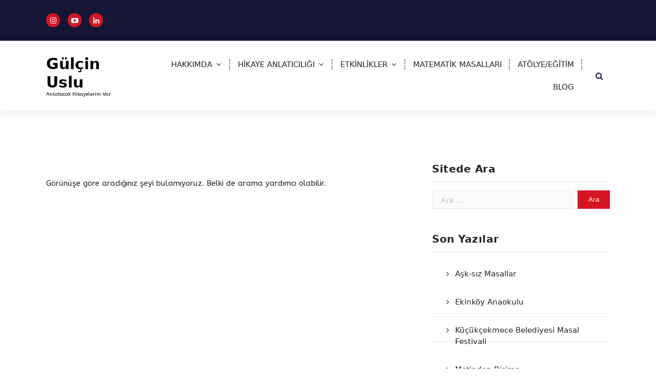

--- FILE ---
content_type: text/html; charset=UTF-8
request_url: https://www.gulcinuslu.com/author/zeynepozerince/
body_size: 11054
content:
<!DOCTYPE html>
<html lang="tr">
	<head>
		<meta charset="UTF-8">
		<meta name="viewport" content="width=device-width, initial-scale=1">
		<link rel="profile" href="https://gmpg.org/xfn/11">
		
		<title>admin &#8211; Gülçin Uslu</title>
<meta name='robots' content='max-image-preview:large' />
	<style>img:is([sizes="auto" i], [sizes^="auto," i]) { contain-intrinsic-size: 3000px 1500px }</style>
	<link rel='dns-prefetch' href='//fonts.googleapis.com' />
<link rel="alternate" type="application/rss+xml" title="Gülçin Uslu &raquo; akışı" href="https://www.gulcinuslu.com/feed/" />
<link rel="alternate" type="application/rss+xml" title="Gülçin Uslu &raquo; yorum akışı" href="https://www.gulcinuslu.com/comments/feed/" />
<link rel="alternate" type="application/rss+xml" title="admin akışı için Gülçin Uslu &raquo; yazıları" href="https://www.gulcinuslu.com/author/zeynepozerince/feed/" />
		<style>
			.lazyload,
			.lazyloading {
				max-width: 100%;
			}
		</style>
		<script type="text/javascript">
/* <![CDATA[ */
window._wpemojiSettings = {"baseUrl":"https:\/\/s.w.org\/images\/core\/emoji\/16.0.1\/72x72\/","ext":".png","svgUrl":"https:\/\/s.w.org\/images\/core\/emoji\/16.0.1\/svg\/","svgExt":".svg","source":{"concatemoji":"https:\/\/www.gulcinuslu.com\/wp-includes\/js\/wp-emoji-release.min.js?ver=6.8.2"}};
/*! This file is auto-generated */
!function(s,n){var o,i,e;function c(e){try{var t={supportTests:e,timestamp:(new Date).valueOf()};sessionStorage.setItem(o,JSON.stringify(t))}catch(e){}}function p(e,t,n){e.clearRect(0,0,e.canvas.width,e.canvas.height),e.fillText(t,0,0);var t=new Uint32Array(e.getImageData(0,0,e.canvas.width,e.canvas.height).data),a=(e.clearRect(0,0,e.canvas.width,e.canvas.height),e.fillText(n,0,0),new Uint32Array(e.getImageData(0,0,e.canvas.width,e.canvas.height).data));return t.every(function(e,t){return e===a[t]})}function u(e,t){e.clearRect(0,0,e.canvas.width,e.canvas.height),e.fillText(t,0,0);for(var n=e.getImageData(16,16,1,1),a=0;a<n.data.length;a++)if(0!==n.data[a])return!1;return!0}function f(e,t,n,a){switch(t){case"flag":return n(e,"\ud83c\udff3\ufe0f\u200d\u26a7\ufe0f","\ud83c\udff3\ufe0f\u200b\u26a7\ufe0f")?!1:!n(e,"\ud83c\udde8\ud83c\uddf6","\ud83c\udde8\u200b\ud83c\uddf6")&&!n(e,"\ud83c\udff4\udb40\udc67\udb40\udc62\udb40\udc65\udb40\udc6e\udb40\udc67\udb40\udc7f","\ud83c\udff4\u200b\udb40\udc67\u200b\udb40\udc62\u200b\udb40\udc65\u200b\udb40\udc6e\u200b\udb40\udc67\u200b\udb40\udc7f");case"emoji":return!a(e,"\ud83e\udedf")}return!1}function g(e,t,n,a){var r="undefined"!=typeof WorkerGlobalScope&&self instanceof WorkerGlobalScope?new OffscreenCanvas(300,150):s.createElement("canvas"),o=r.getContext("2d",{willReadFrequently:!0}),i=(o.textBaseline="top",o.font="600 32px Arial",{});return e.forEach(function(e){i[e]=t(o,e,n,a)}),i}function t(e){var t=s.createElement("script");t.src=e,t.defer=!0,s.head.appendChild(t)}"undefined"!=typeof Promise&&(o="wpEmojiSettingsSupports",i=["flag","emoji"],n.supports={everything:!0,everythingExceptFlag:!0},e=new Promise(function(e){s.addEventListener("DOMContentLoaded",e,{once:!0})}),new Promise(function(t){var n=function(){try{var e=JSON.parse(sessionStorage.getItem(o));if("object"==typeof e&&"number"==typeof e.timestamp&&(new Date).valueOf()<e.timestamp+604800&&"object"==typeof e.supportTests)return e.supportTests}catch(e){}return null}();if(!n){if("undefined"!=typeof Worker&&"undefined"!=typeof OffscreenCanvas&&"undefined"!=typeof URL&&URL.createObjectURL&&"undefined"!=typeof Blob)try{var e="postMessage("+g.toString()+"("+[JSON.stringify(i),f.toString(),p.toString(),u.toString()].join(",")+"));",a=new Blob([e],{type:"text/javascript"}),r=new Worker(URL.createObjectURL(a),{name:"wpTestEmojiSupports"});return void(r.onmessage=function(e){c(n=e.data),r.terminate(),t(n)})}catch(e){}c(n=g(i,f,p,u))}t(n)}).then(function(e){for(var t in e)n.supports[t]=e[t],n.supports.everything=n.supports.everything&&n.supports[t],"flag"!==t&&(n.supports.everythingExceptFlag=n.supports.everythingExceptFlag&&n.supports[t]);n.supports.everythingExceptFlag=n.supports.everythingExceptFlag&&!n.supports.flag,n.DOMReady=!1,n.readyCallback=function(){n.DOMReady=!0}}).then(function(){return e}).then(function(){var e;n.supports.everything||(n.readyCallback(),(e=n.source||{}).concatemoji?t(e.concatemoji):e.wpemoji&&e.twemoji&&(t(e.twemoji),t(e.wpemoji)))}))}((window,document),window._wpemojiSettings);
/* ]]> */
</script>
<link rel='stylesheet' id='all-css-f51bccd59568d6cf345a717d768b538c' href='https://www.gulcinuslu.com/_static/??[base64]/Y3kbziLcY/JbOUAo7nOHzj5+SHqaCZnkxRFnub+Ed6Xby/r1ep1uX7+AWwXs30=' type='text/css' media='all' />
<style id='avril-style-inline-css'>
.breadcrumb-content {
					min-height: 35px;
				}

.logo img, .mobile-logo img {
					max-width: 91px;
				}
 body{ 
			font-size: 15px;
			line-height: 1.5;
			text-transform: inherit;
			font-style: inherit;
		}
 h1{ 
				font-size: px;
				line-height: ;
				text-transform: inherit;
				font-style: inherit;
			}
 h2{ 
				font-size: px;
				line-height: ;
				text-transform: inherit;
				font-style: inherit;
			}
 h3{ 
				font-size: px;
				line-height: ;
				text-transform: inherit;
				font-style: inherit;
			}
 h4{ 
				font-size: px;
				line-height: ;
				text-transform: inherit;
				font-style: inherit;
			}
 h5{ 
				font-size: px;
				line-height: ;
				text-transform: inherit;
				font-style: inherit;
			}
 h6{ 
				font-size: px;
				line-height: ;
				text-transform: inherit;
				font-style: inherit;
			}
.theme-slider:after {
					opacity: 0.5;
					background: #000000;
				}

</style>
<style id='wp-emoji-styles-inline-css'>

	img.wp-smiley, img.emoji {
		display: inline !important;
		border: none !important;
		box-shadow: none !important;
		height: 1em !important;
		width: 1em !important;
		margin: 0 0.07em !important;
		vertical-align: -0.1em !important;
		background: none !important;
		padding: 0 !important;
	}
</style>
<style id='classic-theme-styles-inline-css'>
/*! This file is auto-generated */
.wp-block-button__link{color:#fff;background-color:#32373c;border-radius:9999px;box-shadow:none;text-decoration:none;padding:calc(.667em + 2px) calc(1.333em + 2px);font-size:1.125em}.wp-block-file__button{background:#32373c;color:#fff;text-decoration:none}
</style>
<style id='joinchat-button-style-inline-css'>
.wp-block-joinchat-button{border:none!important;text-align:center}.wp-block-joinchat-button figure{display:table;margin:0 auto;padding:0}.wp-block-joinchat-button figcaption{font:normal normal 400 .6em/2em var(--wp--preset--font-family--system-font,sans-serif);margin:0;padding:0}.wp-block-joinchat-button .joinchat-button__qr{background-color:#fff;border:6px solid #25d366;border-radius:30px;box-sizing:content-box;display:block;height:200px;margin:auto;overflow:hidden;padding:10px;width:200px}.wp-block-joinchat-button .joinchat-button__qr canvas,.wp-block-joinchat-button .joinchat-button__qr img{display:block;margin:auto}.wp-block-joinchat-button .joinchat-button__link{align-items:center;background-color:#25d366;border:6px solid #25d366;border-radius:30px;display:inline-flex;flex-flow:row nowrap;justify-content:center;line-height:1.25em;margin:0 auto;text-decoration:none}.wp-block-joinchat-button .joinchat-button__link:before{background:transparent var(--joinchat-ico) no-repeat center;background-size:100%;content:"";display:block;height:1.5em;margin:-.75em .75em -.75em 0;width:1.5em}.wp-block-joinchat-button figure+.joinchat-button__link{margin-top:10px}@media (orientation:landscape)and (min-height:481px),(orientation:portrait)and (min-width:481px){.wp-block-joinchat-button.joinchat-button--qr-only figure+.joinchat-button__link{display:none}}@media (max-width:480px),(orientation:landscape)and (max-height:480px){.wp-block-joinchat-button figure{display:none}}

</style>
<style id='global-styles-inline-css'>
:root{--wp--preset--aspect-ratio--square: 1;--wp--preset--aspect-ratio--4-3: 4/3;--wp--preset--aspect-ratio--3-4: 3/4;--wp--preset--aspect-ratio--3-2: 3/2;--wp--preset--aspect-ratio--2-3: 2/3;--wp--preset--aspect-ratio--16-9: 16/9;--wp--preset--aspect-ratio--9-16: 9/16;--wp--preset--color--black: #000000;--wp--preset--color--cyan-bluish-gray: #abb8c3;--wp--preset--color--white: #ffffff;--wp--preset--color--pale-pink: #f78da7;--wp--preset--color--vivid-red: #cf2e2e;--wp--preset--color--luminous-vivid-orange: #ff6900;--wp--preset--color--luminous-vivid-amber: #fcb900;--wp--preset--color--light-green-cyan: #7bdcb5;--wp--preset--color--vivid-green-cyan: #00d084;--wp--preset--color--pale-cyan-blue: #8ed1fc;--wp--preset--color--vivid-cyan-blue: #0693e3;--wp--preset--color--vivid-purple: #9b51e0;--wp--preset--gradient--vivid-cyan-blue-to-vivid-purple: linear-gradient(135deg,rgb(6,147,227) 0%,rgb(155,81,224) 100%);--wp--preset--gradient--light-green-cyan-to-vivid-green-cyan: linear-gradient(135deg,rgb(122,220,180) 0%,rgb(0,208,130) 100%);--wp--preset--gradient--luminous-vivid-amber-to-luminous-vivid-orange: linear-gradient(135deg,rgb(252,185,0) 0%,rgb(255,105,0) 100%);--wp--preset--gradient--luminous-vivid-orange-to-vivid-red: linear-gradient(135deg,rgb(255,105,0) 0%,rgb(207,46,46) 100%);--wp--preset--gradient--very-light-gray-to-cyan-bluish-gray: linear-gradient(135deg,rgb(238,238,238) 0%,rgb(169,184,195) 100%);--wp--preset--gradient--cool-to-warm-spectrum: linear-gradient(135deg,rgb(74,234,220) 0%,rgb(151,120,209) 20%,rgb(207,42,186) 40%,rgb(238,44,130) 60%,rgb(251,105,98) 80%,rgb(254,248,76) 100%);--wp--preset--gradient--blush-light-purple: linear-gradient(135deg,rgb(255,206,236) 0%,rgb(152,150,240) 100%);--wp--preset--gradient--blush-bordeaux: linear-gradient(135deg,rgb(254,205,165) 0%,rgb(254,45,45) 50%,rgb(107,0,62) 100%);--wp--preset--gradient--luminous-dusk: linear-gradient(135deg,rgb(255,203,112) 0%,rgb(199,81,192) 50%,rgb(65,88,208) 100%);--wp--preset--gradient--pale-ocean: linear-gradient(135deg,rgb(255,245,203) 0%,rgb(182,227,212) 50%,rgb(51,167,181) 100%);--wp--preset--gradient--electric-grass: linear-gradient(135deg,rgb(202,248,128) 0%,rgb(113,206,126) 100%);--wp--preset--gradient--midnight: linear-gradient(135deg,rgb(2,3,129) 0%,rgb(40,116,252) 100%);--wp--preset--font-size--small: 13px;--wp--preset--font-size--medium: 20px;--wp--preset--font-size--large: 36px;--wp--preset--font-size--x-large: 42px;--wp--preset--spacing--20: 0.44rem;--wp--preset--spacing--30: 0.67rem;--wp--preset--spacing--40: 1rem;--wp--preset--spacing--50: 1.5rem;--wp--preset--spacing--60: 2.25rem;--wp--preset--spacing--70: 3.38rem;--wp--preset--spacing--80: 5.06rem;--wp--preset--shadow--natural: 6px 6px 9px rgba(0, 0, 0, 0.2);--wp--preset--shadow--deep: 12px 12px 50px rgba(0, 0, 0, 0.4);--wp--preset--shadow--sharp: 6px 6px 0px rgba(0, 0, 0, 0.2);--wp--preset--shadow--outlined: 6px 6px 0px -3px rgb(255, 255, 255), 6px 6px rgb(0, 0, 0);--wp--preset--shadow--crisp: 6px 6px 0px rgb(0, 0, 0);}:where(.is-layout-flex){gap: 0.5em;}:where(.is-layout-grid){gap: 0.5em;}body .is-layout-flex{display: flex;}.is-layout-flex{flex-wrap: wrap;align-items: center;}.is-layout-flex > :is(*, div){margin: 0;}body .is-layout-grid{display: grid;}.is-layout-grid > :is(*, div){margin: 0;}:where(.wp-block-columns.is-layout-flex){gap: 2em;}:where(.wp-block-columns.is-layout-grid){gap: 2em;}:where(.wp-block-post-template.is-layout-flex){gap: 1.25em;}:where(.wp-block-post-template.is-layout-grid){gap: 1.25em;}.has-black-color{color: var(--wp--preset--color--black) !important;}.has-cyan-bluish-gray-color{color: var(--wp--preset--color--cyan-bluish-gray) !important;}.has-white-color{color: var(--wp--preset--color--white) !important;}.has-pale-pink-color{color: var(--wp--preset--color--pale-pink) !important;}.has-vivid-red-color{color: var(--wp--preset--color--vivid-red) !important;}.has-luminous-vivid-orange-color{color: var(--wp--preset--color--luminous-vivid-orange) !important;}.has-luminous-vivid-amber-color{color: var(--wp--preset--color--luminous-vivid-amber) !important;}.has-light-green-cyan-color{color: var(--wp--preset--color--light-green-cyan) !important;}.has-vivid-green-cyan-color{color: var(--wp--preset--color--vivid-green-cyan) !important;}.has-pale-cyan-blue-color{color: var(--wp--preset--color--pale-cyan-blue) !important;}.has-vivid-cyan-blue-color{color: var(--wp--preset--color--vivid-cyan-blue) !important;}.has-vivid-purple-color{color: var(--wp--preset--color--vivid-purple) !important;}.has-black-background-color{background-color: var(--wp--preset--color--black) !important;}.has-cyan-bluish-gray-background-color{background-color: var(--wp--preset--color--cyan-bluish-gray) !important;}.has-white-background-color{background-color: var(--wp--preset--color--white) !important;}.has-pale-pink-background-color{background-color: var(--wp--preset--color--pale-pink) !important;}.has-vivid-red-background-color{background-color: var(--wp--preset--color--vivid-red) !important;}.has-luminous-vivid-orange-background-color{background-color: var(--wp--preset--color--luminous-vivid-orange) !important;}.has-luminous-vivid-amber-background-color{background-color: var(--wp--preset--color--luminous-vivid-amber) !important;}.has-light-green-cyan-background-color{background-color: var(--wp--preset--color--light-green-cyan) !important;}.has-vivid-green-cyan-background-color{background-color: var(--wp--preset--color--vivid-green-cyan) !important;}.has-pale-cyan-blue-background-color{background-color: var(--wp--preset--color--pale-cyan-blue) !important;}.has-vivid-cyan-blue-background-color{background-color: var(--wp--preset--color--vivid-cyan-blue) !important;}.has-vivid-purple-background-color{background-color: var(--wp--preset--color--vivid-purple) !important;}.has-black-border-color{border-color: var(--wp--preset--color--black) !important;}.has-cyan-bluish-gray-border-color{border-color: var(--wp--preset--color--cyan-bluish-gray) !important;}.has-white-border-color{border-color: var(--wp--preset--color--white) !important;}.has-pale-pink-border-color{border-color: var(--wp--preset--color--pale-pink) !important;}.has-vivid-red-border-color{border-color: var(--wp--preset--color--vivid-red) !important;}.has-luminous-vivid-orange-border-color{border-color: var(--wp--preset--color--luminous-vivid-orange) !important;}.has-luminous-vivid-amber-border-color{border-color: var(--wp--preset--color--luminous-vivid-amber) !important;}.has-light-green-cyan-border-color{border-color: var(--wp--preset--color--light-green-cyan) !important;}.has-vivid-green-cyan-border-color{border-color: var(--wp--preset--color--vivid-green-cyan) !important;}.has-pale-cyan-blue-border-color{border-color: var(--wp--preset--color--pale-cyan-blue) !important;}.has-vivid-cyan-blue-border-color{border-color: var(--wp--preset--color--vivid-cyan-blue) !important;}.has-vivid-purple-border-color{border-color: var(--wp--preset--color--vivid-purple) !important;}.has-vivid-cyan-blue-to-vivid-purple-gradient-background{background: var(--wp--preset--gradient--vivid-cyan-blue-to-vivid-purple) !important;}.has-light-green-cyan-to-vivid-green-cyan-gradient-background{background: var(--wp--preset--gradient--light-green-cyan-to-vivid-green-cyan) !important;}.has-luminous-vivid-amber-to-luminous-vivid-orange-gradient-background{background: var(--wp--preset--gradient--luminous-vivid-amber-to-luminous-vivid-orange) !important;}.has-luminous-vivid-orange-to-vivid-red-gradient-background{background: var(--wp--preset--gradient--luminous-vivid-orange-to-vivid-red) !important;}.has-very-light-gray-to-cyan-bluish-gray-gradient-background{background: var(--wp--preset--gradient--very-light-gray-to-cyan-bluish-gray) !important;}.has-cool-to-warm-spectrum-gradient-background{background: var(--wp--preset--gradient--cool-to-warm-spectrum) !important;}.has-blush-light-purple-gradient-background{background: var(--wp--preset--gradient--blush-light-purple) !important;}.has-blush-bordeaux-gradient-background{background: var(--wp--preset--gradient--blush-bordeaux) !important;}.has-luminous-dusk-gradient-background{background: var(--wp--preset--gradient--luminous-dusk) !important;}.has-pale-ocean-gradient-background{background: var(--wp--preset--gradient--pale-ocean) !important;}.has-electric-grass-gradient-background{background: var(--wp--preset--gradient--electric-grass) !important;}.has-midnight-gradient-background{background: var(--wp--preset--gradient--midnight) !important;}.has-small-font-size{font-size: var(--wp--preset--font-size--small) !important;}.has-medium-font-size{font-size: var(--wp--preset--font-size--medium) !important;}.has-large-font-size{font-size: var(--wp--preset--font-size--large) !important;}.has-x-large-font-size{font-size: var(--wp--preset--font-size--x-large) !important;}
:where(.wp-block-columns.is-layout-flex){gap: 2em;}:where(.wp-block-columns.is-layout-grid){gap: 2em;}
:root :where(.wp-block-pullquote){font-size: 1.5em;line-height: 1.6;}
:where(.wp-block-post-template.is-layout-flex){gap: 1.25em;}:where(.wp-block-post-template.is-layout-grid){gap: 1.25em;}
:where(.wp-block-term-template.is-layout-flex){gap: 1.25em;}:where(.wp-block-term-template.is-layout-grid){gap: 1.25em;}
</style>
<link rel='stylesheet' id='dashicons-css' href='https://www.gulcinuslu.com/wp-includes/css/dashicons.min.css?ver=6.8.2' media='all' />
<link rel='stylesheet' id='avril-fonts-css' href='//fonts.googleapis.com/css?family=Poppins%3A300%2C300i%2C400%2C400i%2C500%2C500i%2C600%2C600i%2C700%2C700i%2C800%2C800i%2C900%2C900i&#038;subset=latin%2Clatin-ext' media='all' />
<script type="text/javascript" src="https://www.gulcinuslu.com/wp-includes/js/jquery/jquery.min.js?ver=3.7.1" id="jquery-core-js"></script>
<script type='text/javascript'  src='https://www.gulcinuslu.com/wp-includes/js/jquery/jquery-migrate.min.js?m=1699085248'></script>
<link rel="https://api.w.org/" href="https://www.gulcinuslu.com/wp-json/" /><link rel="alternate" title="JSON" type="application/json" href="https://www.gulcinuslu.com/wp-json/wp/v2/users/3" /><link rel="EditURI" type="application/rsd+xml" title="RSD" href="https://www.gulcinuslu.com/xmlrpc.php?rsd" />
<meta name="generator" content="WordPress 6.8.2" />
	<link rel="preconnect" href="https://fonts.googleapis.com">
	<link rel="preconnect" href="https://fonts.gstatic.com">
	<link href='https://fonts.googleapis.com/css2?display=swap&family=ABeeZee' rel='stylesheet'>		<script>
			document.documentElement.className = document.documentElement.className.replace('no-js', 'js');
		</script>
				<style>
			.no-js img.lazyload {
				display: none;
			}

			figure.wp-block-image img.lazyloading {
				min-width: 150px;
			}

			.lazyload,
			.lazyloading {
				--smush-placeholder-width: 100px;
				--smush-placeholder-aspect-ratio: 1/1;
				width: var(--smush-image-width, var(--smush-placeholder-width)) !important;
				aspect-ratio: var(--smush-image-aspect-ratio, var(--smush-placeholder-aspect-ratio)) !important;
			}

						.lazyload, .lazyloading {
				opacity: 0;
			}

			.lazyloaded {
				opacity: 1;
				transition: opacity 400ms;
				transition-delay: 0ms;
			}

					</style>
			<style type="text/css">
			body .header h4.site-title,
		body .header p.site-description {
			color: #000000;
		}
		</style>
			<style type="text/css" id="wp-custom-css">
			.single-product .product .single_add_to_cart_button.button {
background-color: #ff6900;
color: #ffffff;
}

.woocommerce .product .add_to_cart_button.button {
background-color: #ff6900;
color: #ffffff;
}

.woocommerce-Price-amount.amount {
    color: #000000;
		font-weight:bold;
}


.full-width-img {
  width: 100vw;   /* ekranın tamamını kapla */
  margin-left: calc(50% - 50vw); /* ortalamak için */
}

.full-width-img {
  width: 100vw;
  aspect-ratio: 1920 / 400;   /* masaüstü oranı */
  object-fit: cover;
  object-position: center;
  margin-left: calc(50% - 50vw);
  display: block;
}

@media (max-width: 768px) {
  .full-width-img {
    aspect-ratio: 1920 / 600; /* mobilde daha uzun görünmesi için */
  }
}
		</style>
			<style id="egf-frontend-styles" type="text/css">
		p {font-family: 'ABeeZee', sans-serif;font-style: normal;font-weight: 400;} h1 {} h2 {} h3 {} h4 {} h5 {} h6 {} 	</style>
		</head>


<body class="archive author author-zeynepozerince author-3 wp-theme-avril hfeed">
<div id="page" class="site">
	<a class="skip-link screen-reader-text" href="#content">İçeriğe geç</a>
	
	    <!--===// Start: Header
    =================================-->

<header id="header-section" class="header header-one">
		        <!--===// Start: Header Above
        =================================-->
			<div id="above-header" class="header-above-info d-av-block d-none wow fadeInDown">
				<div class="header-widget">
					<div class="av-container">
						<div class="av-columns-area">
								<div class="av-column-5">
									<div class="widget-left text-av-left text-center">
																					<aside class="widget widget_social_widget">
												<ul>
																											<li><a href="https://www.instagram.com/gulcinuslu_vela/"><i class="fa fa-instagram"></i></a></li>
																											<li><a href="https://www.youtube.com/channel/UCwjRoN7fJiG3AwCxvQkLBxg"><i class="fa fa-youtube-play"></i></a></li>
																											<li><a href="https://tr.linkedin.com/in/gulcinusluvela"><i class="fa fa-linkedin"></i></a></li>
																									</ul>
											</aside>
																			</div>
								</div>
								<div class="av-column-7">
									<div class="widget-right text-av-right text-center"> 
																														
										
																			
									</div>	
								</div>
						</div>
					</div>
				</div>
			</div>	
        <!--===// End: Header Top
        =================================-->   
	
		<div class="navigator-wrapper">
			<!--===// Start: Mobile Toggle
			=================================-->
			<div class="theme-mobile-nav sticky-nav "> 
				<div class="av-container">
					<div class="av-columns-area">
						<div class="av-column-12">
							<div class="theme-mobile-menu">
								<div class="mobile-logo">
									<div class="logo">
																					<a href="https://www.gulcinuslu.com/">
												<h4 class="site-title">
													Gülçin Uslu												</h4>
											</a>	
																																<p class="site-description">Anlatacak Hikayelerim Var</p>
																			</div>
								</div>
								<div class="menu-toggle-wrap">
									<div class="mobile-menu-right"></div>
									<div class="hamburger-menu">
										<button type="button" class="menu-toggle">
											<div class="top-bun"></div>
											<div class="meat"></div>
											<div class="bottom-bun"></div>
										</button>
									</div>
								</div>
								<div id="mobile-m" class="mobile-menu">
									<button type="button" class="header-close-menu close-style"></button>
								</div>
																	<div class="headtop-mobi">
										<button type="button" class="header-above-toggle"><span></span></button>
									</div>
																<div id="mob-h-top" class="mobi-head-top"></div>
							</div>
						</div>
					</div>
				</div>        
			</div>
			<!--===// End: Mobile Toggle
			=================================-->

			<!--===// Start: Navigation
			=================================-->
			<div class="nav-area d-none d-av-block">
				<div class="navbar-area sticky-nav ">
					<div class="av-container">
						<div class="av-columns-area">
							<div class="av-column-2 my-auto">
								<div class="logo">
																			<a href="https://www.gulcinuslu.com/">
											<h4 class="site-title">
												Gülçin Uslu											</h4>
										</a>	
																													<p class="site-description">Anlatacak Hikayelerim Var</p>
																	</div>
							</div>
							<div class="av-column-10 my-auto">
								<div class="theme-menu">
									<nav class="menubar">
										 <ul id="menu-primary" class="menu-wrap"><li itemscope="itemscope" itemtype="https://www.schema.org/SiteNavigationElement" id="menu-item-3706" class="menu-item menu-item-type-post_type menu-item-object-page menu-item-has-children dropdown menu-item-3706 nav-item"><a title="HAKKIMDA" href="https://www.gulcinuslu.com/hakkimda/" class="nav-link">HAKKIMDA</a>
<span class='mobile-toggler d-av-none'><button type='button' class='fa fa-chevron-right' aria-label='Mobile Toggler'></button></span><ul class="dropdown-menu"  role="menu">
	<li itemscope="itemscope" itemtype="https://www.schema.org/SiteNavigationElement" id="menu-item-3158" class="menu-item menu-item-type-post_type menu-item-object-page menu-item-3158 nav-item"><a title="Gülçin Uslu Kimdir?" href="https://www.gulcinuslu.com/about/" class="dropdown-item">Gülçin Uslu Kimdir?</a></li>
	<li itemscope="itemscope" itemtype="https://www.schema.org/SiteNavigationElement" id="menu-item-3163" class="menu-item menu-item-type-post_type menu-item-object-page menu-item-3163 nav-item"><a title="Basından Haberler" href="https://www.gulcinuslu.com/basindan/" class="dropdown-item">Basından Haberler</a></li>
	<li itemscope="itemscope" itemtype="https://www.schema.org/SiteNavigationElement" id="menu-item-3725" class="menu-item menu-item-type-post_type menu-item-object-page menu-item-3725 nav-item"><a title="İletişim" href="https://www.gulcinuslu.com/contact/" class="dropdown-item">İletişim</a></li>
</ul>
</li>
<li itemscope="itemscope" itemtype="https://www.schema.org/SiteNavigationElement" id="menu-item-3148" class="menu-item menu-item-type-post_type menu-item-object-page menu-item-has-children dropdown menu-item-3148 nav-item"><a title="HİKAYE ANLATICILIĞI" href="https://www.gulcinuslu.com/hikaye-anlaticiligi/" class="nav-link">HİKAYE ANLATICILIĞI</a>
<span class='mobile-toggler d-av-none'><button type='button' class='fa fa-chevron-right' aria-label='Mobile Toggler'></button></span><ul class="dropdown-menu" aria-labelledby="mobile-toggler d-av-none&#039;&gt;&lt;button type=&#039;button&#039; class=&#039;fa fa-chevron-right&#039; aria-label=&#039;Mobile Toggler&#039;&gt;&lt;/button&gt;&lt;/span&gt;&lt;ul class=" role="menu">
	<li itemscope="itemscope" itemtype="https://www.schema.org/SiteNavigationElement" id="menu-item-3154" class="menu-item menu-item-type-post_type menu-item-object-page menu-item-3154 nav-item"><a title="Kapımı Çalan Hikayeler" href="https://www.gulcinuslu.com/kapimi-calan-hikayeler/" class="dropdown-item">Kapımı Çalan Hikayeler</a></li>
	<li itemscope="itemscope" itemtype="https://www.schema.org/SiteNavigationElement" id="menu-item-3153" class="menu-item menu-item-type-post_type menu-item-object-page menu-item-3153 nav-item"><a title="Pandemi Dönemi Etkinlikler" href="https://www.gulcinuslu.com/pandemi-donemi-etkinlikler/" class="dropdown-item">Pandemi Dönemi Etkinlikler</a></li>
	<li itemscope="itemscope" itemtype="https://www.schema.org/SiteNavigationElement" id="menu-item-3159" class="menu-item menu-item-type-post_type menu-item-object-page menu-item-3159 nav-item"><a title="Eğitimler" href="https://www.gulcinuslu.com/egitimler/" class="dropdown-item">Eğitimler</a></li>
	<li itemscope="itemscope" itemtype="https://www.schema.org/SiteNavigationElement" id="menu-item-3160" class="menu-item menu-item-type-post_type menu-item-object-page menu-item-3160 nav-item"><a title="Sahne Etkinlikleri" href="https://www.gulcinuslu.com/sahne-etkinlikleri/" class="dropdown-item">Sahne Etkinlikleri</a></li>
	<li itemscope="itemscope" itemtype="https://www.schema.org/SiteNavigationElement" id="menu-item-3161" class="menu-item menu-item-type-post_type menu-item-object-page menu-item-3161 nav-item"><a title="Okullarda Masal" href="https://www.gulcinuslu.com/okullarda-masal/" class="dropdown-item">Okullarda Masal</a></li>
	<li itemscope="itemscope" itemtype="https://www.schema.org/SiteNavigationElement" id="menu-item-3162" class="menu-item menu-item-type-post_type menu-item-object-page menu-item-3162 nav-item"><a title="Festivallerde Hikayeler" href="https://www.gulcinuslu.com/festivallerde-hikayeler/" class="dropdown-item">Festivallerde Hikayeler</a></li>
</ul>
</li>
<li itemscope="itemscope" itemtype="https://www.schema.org/SiteNavigationElement" id="menu-item-3150" class="menu-item menu-item-type-post_type menu-item-object-page menu-item-has-children dropdown menu-item-3150 nav-item"><a title="ETKİNLİKLER" href="https://www.gulcinuslu.com/yaklasan-etkinlikler/" class="nav-link">ETKİNLİKLER</a>
<span class='mobile-toggler d-av-none'><button type='button' class='fa fa-chevron-right' aria-label='Mobile Toggler'></button></span><ul class="dropdown-menu" aria-labelledby="mobile-toggler d-av-none&#039;&gt;&lt;button type=&#039;button&#039; class=&#039;fa fa-chevron-right&#039; aria-label=&#039;Mobile Toggler&#039;&gt;&lt;/button&gt;&lt;/span&gt;&lt;ul class=" role="menu">
	<li itemscope="itemscope" itemtype="https://www.schema.org/SiteNavigationElement" id="menu-item-3146" class="menu-item menu-item-type-post_type menu-item-object-page menu-item-3146 nav-item"><a title="Müze Etkinlik" href="https://www.gulcinuslu.com/muzeden-etkinlikler/" class="dropdown-item">Müze Etkinlik</a></li>
	<li itemscope="itemscope" itemtype="https://www.schema.org/SiteNavigationElement" id="menu-item-3147" class="menu-item menu-item-type-post_type menu-item-object-page menu-item-3147 nav-item"><a title="Atölye" href="https://www.gulcinuslu.com/atolyeler/" class="dropdown-item">Atölye</a></li>
	<li itemscope="itemscope" itemtype="https://www.schema.org/SiteNavigationElement" id="menu-item-3149" class="menu-item menu-item-type-post_type menu-item-object-page menu-item-3149 nav-item"><a title="Sosyal Sorumluluk" href="https://www.gulcinuslu.com/sosyal-sorumluluk-projeleri/" class="dropdown-item">Sosyal Sorumluluk</a></li>
	<li itemscope="itemscope" itemtype="https://www.schema.org/SiteNavigationElement" id="menu-item-3630" class="menu-item menu-item-type-post_type menu-item-object-page menu-item-3630 nav-item"><a title="Sabancı Üniversitesi Sakıp Sabancı Müzesi Etkinlikler" href="https://www.gulcinuslu.com/sabanci-universitesi-sakip-sabanci-muzesi-etkinlikler/" class="dropdown-item">Sabancı Üniversitesi Sakıp Sabancı Müzesi Etkinlikler</a></li>
</ul>
</li>
<li itemscope="itemscope" itemtype="https://www.schema.org/SiteNavigationElement" id="menu-item-3933" class="menu-item menu-item-type-post_type menu-item-object-page menu-item-3933 nav-item"><a title="MATEMATİK MASALLARI" href="https://www.gulcinuslu.com/matematik-hikaye-ve-masallari/" class="nav-link">MATEMATİK MASALLARI</a></li>
<li itemscope="itemscope" itemtype="https://www.schema.org/SiteNavigationElement" id="menu-item-3166" class="menu-item menu-item-type-post_type menu-item-object-page menu-item-3166 nav-item"><a title="ATÖLYE/EĞİTİM" href="https://www.gulcinuslu.com/magaza/" class="nav-link">ATÖLYE/EĞİTİM</a></li>
<li itemscope="itemscope" itemtype="https://www.schema.org/SiteNavigationElement" id="menu-item-3157" class="menu-item menu-item-type-post_type menu-item-object-page current_page_parent menu-item-3157 nav-item"><a title="Blog Yazıları" href="https://www.gulcinuslu.com/blog/" class="nav-link">BLOG</a></li>
</ul>                   
									</nav>
									<div class="menu-right">
										<ul class="header-wrap-right">
																																	<li class="search-button">
												<button id="view-search-btn" class="header-search-toggle"><i class="fa fa-search"></i></button>
											</li>  
																																		
										</ul>                            
									</div>
								</div>
							</div>
						</div>
					</div>
				</div>
			</div>
			<!--===// End:  Navigation
			=================================-->
		</div>
				<!-- Quik search -->
		<div class="view-search-btn header-search-popup">
			<div class="search-overlay-layer"></div>
			<form method="get" class="search-form" action="https://www.gulcinuslu.com/" aria-label="Site içi arama">
				<span class="screen-reader-text">Arama:</span>
				<input type="search" class="search-field header-search-field" placeholder="Aramak için yazın" name="s" id="popfocus" value="" autofocus>
				<button type="submit" class="search-submit"><i class="fa fa-search"></i></button>
			</form>
			<button type="button" class="close-style header-search-close"></button>
		</div>
		<!-- / -->
		</header>
<!-- End: Header
    =================================-->
	
<section id="breadcrumb-section" class="no-breadcrumb-area">
</section>
		
	<div id="content" class="avril-content">
	<section id="post-section" class="post-section av-py-default blog-page">
	<div class="av-container">
		<div class="av-columns-area wow fadeInUp">
				<div id="av-primary-content" class="av-column-8  wow fadeInUp">
			
								
					<article id="post-" class="blog-items">
	<div class="blog-wrapup">
					<p class="pt-5">Görünüşe göre aradığınız şeyi bulamıyoruz. Belki de arama yardımcı olabilir.</p>
			</div>
</article>
					
							</div>
			<div id="av-secondary-content" class="av-column-4 mb-6 mb-av-0 wow fadeInUp">
	<section class="sidebar">
		<aside id="search-1" class="widget widget_search"><h5 class="widget-title">Sitede Ara</h5><form role="search" method="get" class="search-form" action="https://www.gulcinuslu.com/">
				<label>
					<span class="screen-reader-text">Arama:</span>
					<input type="search" class="search-field" placeholder="Ara &hellip;" value="" name="s" />
				</label>
				<input type="submit" class="search-submit" value="Ara" />
			</form></aside>
		<aside id="recent-posts-1" class="widget widget_recent_entries">
		<h5 class="widget-title">Son Yazılar</h5>
		<ul>
											<li>
					<a href="https://www.gulcinuslu.com/ask-siz-masallar/">Aşk-sız Masallar</a>
									</li>
											<li>
					<a href="https://www.gulcinuslu.com/ekinkoy-anaokulu/">Ekinköy Anaokulu</a>
									</li>
											<li>
					<a href="https://www.gulcinuslu.com/kucukcekmece-belediyesi-masal-festivali/">Küçükçekmece Belediyesi Masal Festivali</a>
									</li>
											<li>
					<a href="https://www.gulcinuslu.com/metinden-bicime/">Metinden Biçime</a>
									</li>
											<li>
					<a href="https://www.gulcinuslu.com/bir-kitap-uc-masal-projesi/">Bir Kitap Üç Masal Projesi</a>
									</li>
					</ul>

		</aside><aside id="block-23" class="widget widget_block"><iframe width="330" height="185" data-src="https://www.youtube.com/embed/hId5b1hFI8Q" title="YouTube video player" frameborder="0" allow="accelerometer; autoplay; clipboard-write; encrypted-media; gyroscope; picture-in-picture; web-share" allowfullscreen src="[data-uri]" class="lazyload" data-load-mode="1"></iframe></aside><aside id="block-21" class="widget widget_block widget_media_image">
<figure class="wp-block-image size-full"><img decoding="async" width="648" height="648" data-src="https://www.gulcinuslu.com/wp-content/uploads/2023/01/cropped-cropped-cbdd76b4-f89a-43e8-86a8-63fa6ec46106.jpg" alt="" class="wp-image-3225 lazyload" data-srcset="https://www.gulcinuslu.com/wp-content/uploads/2023/01/cropped-cropped-cbdd76b4-f89a-43e8-86a8-63fa6ec46106.jpg 648w, https://www.gulcinuslu.com/wp-content/uploads/2023/01/cropped-cropped-cbdd76b4-f89a-43e8-86a8-63fa6ec46106-300x300.jpg 300w, https://www.gulcinuslu.com/wp-content/uploads/2023/01/cropped-cropped-cbdd76b4-f89a-43e8-86a8-63fa6ec46106-100x100.jpg 100w, https://www.gulcinuslu.com/wp-content/uploads/2023/01/cropped-cropped-cbdd76b4-f89a-43e8-86a8-63fa6ec46106-600x600.jpg 600w, https://www.gulcinuslu.com/wp-content/uploads/2023/01/cropped-cropped-cbdd76b4-f89a-43e8-86a8-63fa6ec46106-150x150.jpg 150w" data-sizes="(max-width: 648px) 100vw, 648px" src="[data-uri]" style="--smush-placeholder-width: 648px; --smush-placeholder-aspect-ratio: 648/648;" /></figure>
</aside>	</section>
</div>		</div>
	</div>
</section> 
<!--===// Start: Footer
    =================================-->
    <footer id="footer-section" class="footer-section footer footer-dark">
					<div class="footer-main">
				<div class="av-container">
					<div class="av-columns-area wow fadeInDown">
						<div class="av-column-3 mb-av-0 mb-4"><aside id="nav_menu-6" class="widget widget_nav_menu"><h5 class="widget-title">Kurumsal</h5><div class="menu-footer-1-container"><ul id="menu-footer-1" class="menu"><li id="menu-item-3155" class="menu-item menu-item-type-post_type menu-item-object-page menu-item-3155"><a href="https://www.gulcinuslu.com/about/">Hakkımda</a></li>
<li id="menu-item-3156" class="menu-item menu-item-type-post_type menu-item-object-page menu-item-3156"><a href="https://www.gulcinuslu.com/contact/">İletişim</a></li>
<li id="menu-item-3164" class="menu-item menu-item-type-post_type menu-item-object-page menu-item-3164"><a href="https://www.gulcinuslu.com/basindan/">Basından</a></li>
</ul></div></aside></div><div class="av-column-3 mb-av-0 mb-4"><aside id="nav_menu-7" class="widget widget_nav_menu"><h5 class="widget-title">Teklif ve Bilgi Al</h5><div class="menu-footer-2-container"><ul id="menu-footer-2" class="menu"><li id="menu-item-3165" class="menu-item menu-item-type-post_type menu-item-object-page menu-item-3165"><a href="https://www.gulcinuslu.com/kapimi-calan-hikayeler/">Kapımı Çalan Hikayeler</a></li>
<li id="menu-item-3169" class="menu-item menu-item-type-post_type menu-item-object-page menu-item-3169"><a href="https://www.gulcinuslu.com/magaza/">Atölye/Eğitim</a></li>
</ul></div></aside></div><div class="av-column-3 mb-av-0 mb-4"><aside id="nav_menu-8" class="widget widget_nav_menu"><h5 class="widget-title">Bilgilendirme</h5><div class="menu-footer-3-container"><ul id="menu-footer-3" class="menu"><li id="menu-item-3167" class="menu-item menu-item-type-post_type menu-item-object-page menu-item-3167"><a href="https://www.gulcinuslu.com/mesafeli-satis-sozlesmesi/">Mesafeli Satış Sözleşmesi</a></li>
<li id="menu-item-3168" class="menu-item menu-item-type-post_type menu-item-object-page menu-item-3168"><a href="https://www.gulcinuslu.com/kisisel-verilerin-korunmasina-iliskin-bilgilendirme/">KVK</a></li>
<li id="menu-item-3174" class="menu-item menu-item-type-post_type menu-item-object-page menu-item-3174"><a href="https://www.gulcinuslu.com/teslimat-ve-iade-bildirimi/">Teslimat ve İade Bildirimi</a></li>
<li id="menu-item-3175" class="menu-item menu-item-type-post_type menu-item-object-page menu-item-3175"><a href="https://www.gulcinuslu.com/guvenlik-ve-gizlilik-politikasi/">Güvenlik ve Gizlilik Politikası</a></li>
<li id="menu-item-3172" class="menu-item menu-item-type-post_type menu-item-object-page menu-item-3172"><a href="https://www.gulcinuslu.com/hesabim/">Hesabım</a></li>
<li id="menu-item-3173" class="menu-item menu-item-type-post_type menu-item-object-page menu-item-3173"><a href="https://www.gulcinuslu.com/sepet/">Sepet</a></li>
</ul></div></aside></div><div class="av-column-3 mb-av-0 mb-4"><aside id="block-19" class="widget widget_block widget_media_gallery">
<figure class="wp-block-gallery has-nested-images columns-default is-cropped wp-block-gallery-1 is-layout-flex wp-block-gallery-is-layout-flex">
<figure class="wp-block-image size-full"><img decoding="async" width="150" height="150" data-id="3696" data-src="https://www.gulcinuslu.com/wp-content/uploads/2023/01/iyzico-logo-1.png" alt="" class="wp-image-3696 lazyload" data-srcset="https://www.gulcinuslu.com/wp-content/uploads/2023/01/iyzico-logo-1.png 150w, https://www.gulcinuslu.com/wp-content/uploads/2023/01/iyzico-logo-1-100x100.png 100w" data-sizes="(max-width: 150px) 100vw, 150px" src="[data-uri]" style="--smush-placeholder-width: 150px; --smush-placeholder-aspect-ratio: 150/150;" /></figure>



<figure class="wp-block-image size-full"><img decoding="async" width="150" height="150" data-id="3697" data-src="https://www.gulcinuslu.com/wp-content/uploads/2023/01/ssl-logo-1.png" alt="" class="wp-image-3697 lazyload" data-srcset="https://www.gulcinuslu.com/wp-content/uploads/2023/01/ssl-logo-1.png 150w, https://www.gulcinuslu.com/wp-content/uploads/2023/01/ssl-logo-1-100x100.png 100w" data-sizes="(max-width: 150px) 100vw, 150px" src="[data-uri]" style="--smush-placeholder-width: 150px; --smush-placeholder-aspect-ratio: 150/150;" /></figure>
</figure>
</aside></div>					</div>
				</div>
			</div>
			
		 <div class="footer-copyright">
            <div class="av-container">
                <div class="av-columns-area">
						<div class="av-column-12 av-md-column-12">
							<div class="footer-copy widget-center">
								<div class="copyright-text">
									Telif hakkı © 2026 Gülçin Uslu | Developed by Zeynep İnce								</div>	
							</div>
						</div>					
                </div>
            </div>
        </div>
    </footer>
    <!-- End: Footer
    =================================-->
	 <!-- ScrollUp -->
	 		<button type=button class="scrollup"><i class="fa fa-arrow-up"></i></button>
		
  <!-- / -->  
</div>
</div>
<script type="speculationrules">
{"prefetch":[{"source":"document","where":{"and":[{"href_matches":"\/*"},{"not":{"href_matches":["\/wp-*.php","\/wp-admin\/*","\/wp-content\/uploads\/*","\/wp-content\/*","\/wp-content\/plugins\/*","\/wp-content\/themes\/avril\/*","\/*\\?(.+)"]}},{"not":{"selector_matches":"a[rel~=\"nofollow\"]"}},{"not":{"selector_matches":".no-prefetch, .no-prefetch a"}}]},"eagerness":"conservative"}]}
</script>

<div class="joinchat joinchat--right joinchat--btn" data-settings='{"telephone":"905356299101","mobile_only":false,"button_delay":3,"whatsapp_web":false,"qr":false,"message_views":2,"message_delay":10,"message_badge":false,"message_send":"Merhaba *Gülçin Uslu*! Bilgi rica ediyorum. admin hakkında. https://www.gulcinuslu.com/author/zeynepozerince/","message_hash":""}' hidden aria-hidden="false">
	<div class="joinchat__button" role="button" tabindex="0" aria-label="WhatsApp contact">
							</div>
			</div>
<link rel='stylesheet' id='all-css-3b3d56bad7487b07312c950fc63e305a' href='https://www.gulcinuslu.com/wp-content/plugins/creame-whatsapp-me/public/css/joinchat-btn.min.css?m=1758013880' type='text/css' media='all' />
<style id='joinchat-inline-css'>
.joinchat{--ch:142;--cs:70%;--cl:49%;--bw:1}
</style>
<style id='core-block-supports-inline-css'>
.wp-block-gallery.wp-block-gallery-1{--wp--style--unstable-gallery-gap:var( --wp--style--gallery-gap-default, var( --gallery-block--gutter-size, var( --wp--style--block-gap, 0.5em ) ) );gap:var( --wp--style--gallery-gap-default, var( --gallery-block--gutter-size, var( --wp--style--block-gap, 0.5em ) ) );}
</style>
<script type="text/javascript" id="coblocks-tinyswiper-initializer-js-extra">
/* <![CDATA[ */
var coblocksTinyswiper = {"carouselPrevButtonAriaLabel":"Previous","carouselNextButtonAriaLabel":"Next","sliderImageAriaLabel":"G\u00f6rsel"};
/* ]]> */
</script>
<script type='text/javascript'  src='https://www.gulcinuslu.com/_static/??-eJyNjltuAjEMRTdExgLxEB9V12KCKZ4mdhR7Ji2rZ0ZFtBJF4tfX59wLrYSo4iQOJQ0fLAZRD0njp8GRzaH/PQQUzuis0vW2gFfQkeSo1cBZvoM1LlRfZu+1M/zDBhZ2xsSXR4+fKZMBjpUToBm5zZamrcv8sPjJdxzMNT+dmGicRpz0C1jiH0xb6iJWHYzSf213QSXMFNoZ3bCUkAnKcEgcZ0mvk3RKboL3/Lbcbfar1Xa5X18BfLifkg=='></script>
<script type="text/javascript" id="smush-lazy-load-js-before">
/* <![CDATA[ */
var smushLazyLoadOptions = {"autoResizingEnabled":false,"autoResizeOptions":{"precision":5,"skipAutoWidth":true}};
/* ]]> */
</script>
<script type="text/javascript" src="https://www.gulcinuslu.com/wp-content/plugins/wp-smushit/app/assets/js/smush-lazy-load.min.js?ver=3.21.1" id="smush-lazy-load-js"></script>
</body>
</html>


<!-- Page cached by LiteSpeed Cache 7.5.0.1 on 2026-01-24 02:41:43 -->